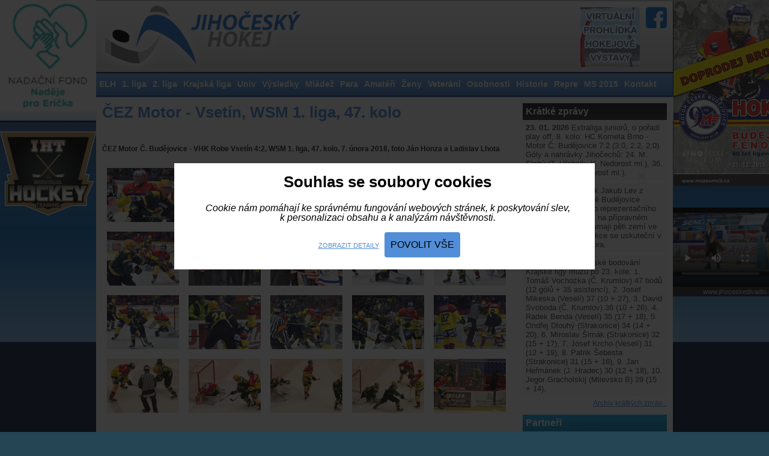

--- FILE ---
content_type: text/html
request_url: https://www.jchokej.cz/fotogalerie/689-cez-motor---vsetin-wsm-1.-liga-47.-kolo
body_size: 5604
content:
<!DOCTYPE html PUBLIC "-//W3C//DTD XHTML 1.0 Strict//EN" "http://www.w3.org/TR/xhtml1/DTD/xhtml1-strict.dtd">
<html xmlns="http://www.w3.org/1999/xhtml">
<head>
    
        
    <title>ČEZ Motor - Vsetín, WSM 1. liga, 47. kolo | Jihočeský hokej</title>
    <meta http-equiv="content-type" content="text/html; charset=utf-8" />
    <meta http-equiv='imagetoolbar' content='no'/>
    <meta http-equiv='MSThemeCompatible' content='no'/>
    <meta name='MS.LOCALE' content='cs'/>
    <meta name='autosize' content='off'/>
    <meta name='robots' content='index,follow'/>
    <meta name='googlebot' content='index,follow,snippet,archive'/>
    <meta name='Keywords' content=''/>
    <meta name='Description' content=''/>

    <meta name='category' content=''/>

    <meta name='copyright' content=''/>
    <meta name="viewport" content="width=device-width, initial-scale=1.0, maximum-scale=1.0, minimum-scale=1.0">

    <link rel="shortcut icon" type="image/x-icon" href="https://www.jchokej.cz/favicon.ico?v=1.0"/>
    <link rel="stylesheet" type="text/css" href="https://www.jchokej.cz/css/bootstrap-grid.min.css?v=1.3"/>
    <link rel="stylesheet" type="text/css" href="https://www.jchokej.cz/css/stylesheet.css?v=1.3"/>
    <link rel="stylesheet" type="text/css" href="https://www.jchokej.cz/css/cookie-consent.css?v=1.3"/>
    <link rel="stylesheet" type="text/css" href="https://www.jchokej.cz/css/magnific-popup.css?v=1.3"/>
    <link rel="stylesheet" type="text/css" href="https://www.jchokej.cz/fancy/jquery.fancybox.css" />
    <link rel="stylesheet" type="text/css" href="https://www.jchokej.cz/css/rot.css" />
    <link href='https://fonts.googleapis.com/css?family=Open+Sans:400,700,800&subset=latin,latin-ext' rel='stylesheet' type='text/css'>
    <script type="text/javascript" src="https://www.jchokej.cz/js/jquery-1.8.2.min.js"></script>
    <script type="text/javascript" src="https://www.jchokej.cz/js/jquery.magnific-popup.js"></script>
    <script type="text/javascript" src="https://www.jchokej.cz/js/jquery.mousewheel-3.0.6.pack.js"></script>
    <script type="text/javascript" src="https://www.jchokej.cz/fancy/jquery.fancybox.pack.js"></script>
    <script type="text/javascript" src="https://www.jchokej.cz/js/lightbox.js?v=4"></script>
    <script type="text/javascript" src="https://www.jchokej.cz/js/changer.js"></script>
    <link rel="stylesheet" href="https://www.jchokej.cz/nivo/themes/default/default.css" type="text/css" media="screen"/>
    <link rel="stylesheet" href="https://www.jchokej.cz/nivo/nivo-slider.css" type="text/css" media="screen"/>
    <link rel="stylesheet" href="https://www.jchokej.cz/nivo/style.css" type="text/css" media="screen"/>

    <script type="text/javascript" src="https://www.jchokej.cz/nivo/jquery.nivo.slider.pack.js"></script>
    
</head>
<body>
<div id="fb-root"></div>
<script async defer crossorigin="anonymous" src="https://connect.facebook.net/cs_CZ/sdk.js#xfbml=1&version=v8.0&appId=1477425292499002&autoLogAppEvents=1" nonce="WJWaFrYO"></script>

<div id="contentbg">

    <div id="roundheader">
        <div id="header">
            <a href="https://www.jchokej.cz/" id="logo"><img src="https://www.jchokej.cz/layout/logo.jpg" alt="Jihočeský hokej" title="" /></a>
            <a href="https://webs.muzeumcb.cz:44382/vtours/hokej/" target="_new" class="vtour"><img src="/layout/jc-iko.jpg" alt=""></a>
            <a href="https://www.facebook.com/Jihočeský-hokej-317110399103564" target="_new" class="hfb"> <span>Facebook</span> </a>
            

            <div class="skyscraper">

                <a href="https://www.nadejeproericka.cz">
                    <img src="https://www.jchokej.cz/banners/ericek.png" border="0" width="160px" height="186px">
                </a>    
                <br><br>
                
                                <a href="https://www.instagram.com/ihthockey/">
                                <img src="https://www.jchokej.cz/banners/iht-hockey.png" border="0">
                            </a>
                            <br>                                                
            </div>

            <div class="skyscraperR">

                <a href="http://www.muzeumcb.cz/knihovna-1/e-shop-publikaci/hokej-budejcky-fenomen-90-let-ligoveho-klubu.html" target="_new">
                    <img src="https://www.jchokej.cz/banners/doprodej-brozury.jpg">
                </a>  
                </br>
                
                <video width="220" height="150" controls preloaded="none" poster="https://www.jchokej.cz/banners/2024/jcd.jpg" >
                  <source src="https://www.jchokej.cz/files/JCD Motor Hokej.mp4"  type="video/mp4">
                    Your browser does not support the video tag.
                </video>
                <span class="bannerfooter">www.jihoceskedivadlo.cz</span>
                
                            
            </div>

        </div>

        <div id="topmenu">
            
<ul>
<li class="first"><a href="https://www.jchokej.cz/elh">ELH</a></li>
<li><a href="https://www.jchokej.cz/1.-liga">1. liga</a></li>
<li><a href="https://www.jchokej.cz/2.-liga">2. liga</a></li>
<li><a href="https://www.jchokej.cz/krajska-liga">Krajská liga</a></li>
<li><a href="https://www.jchokej.cz/univ">Univ</a></li>
<li><a href="https://www.jchokej.cz/vysledky">Výsledky</a></li>
<li><a href="https://www.jchokej.cz/mladez">Mládež</a></li>
<li><a href="https://www.jchokej.cz/sledge">Para</a></li>
<li><a href="https://www.jchokej.cz/amateri">Amatéři</a></li>
<li><a href="https://www.jchokej.cz/zeny">Ženy</a></li>
<li><a href="https://www.jchokej.cz/veterani">Veteráni</a></li>
<li><a href="https://www.jchokej.cz/osobnosti">Osobnosti</a></li>
<li><a href="https://www.jchokej.cz/historie">Historie</a></li>
<li><a href="https://www.jchokej.cz/repre">Repre</a></li>
<li><a href="https://www.jchokej.cz/ms-2015">MS 2015</a></li>
<li><a href="https://www.jchokej.cz/kontakt">Kontakt</a></li>
</ul>
        </div>

        <div class="mobileBanner">
          <!-- Sem přijde mobilní banner -->
          <a href="http://www.lmdesign.cz" target="_new"><img src="https://www.jchokej.cz/banners/lmdesign-v.jpg"></a>
        </div>

    </div>
</div>


<div id="centerpanel">
<div id="leftpanel">
<h1>ČEZ Motor - Vsetín, WSM 1. liga, 47. kolo</h1>
<div class="fb-like" style="height: 30px;" data-href="https://www.jchokej.cz/fotogalerie/689-cez-motor---vsetin-wsm-1.-liga-47.-kolo" data-width="" data-layout="button_count" data-action="like" data-size="small" data-share="true"></div>

<p><strong>ČEZ Motor Č. Budějovice - VHK Robe Vsetín 4:2, WSM 1. liga, 47. kolo, 7. února 2018, foto Ján Honza a Ladislav Lhota</strong></p>
<br />
<div class="photo">
<a href="https://www.jchokej.cz/images/gallery/0068/default/zzzmov01.jpg" class="lightbox-2" rel="g" title=""><img src="https://www.jchokej.cz/images/gallery/0068/smallthumbs/zzzmov01.jpg" /></a>
</div>
<div class="photo">
<a href="https://www.jchokej.cz/images/gallery/0068/default/zzzmov02.jpg" class="lightbox-2" rel="g" title=""><img src="https://www.jchokej.cz/images/gallery/0068/smallthumbs/zzzmov02.jpg" /></a>
</div>
<div class="photo">
<a href="https://www.jchokej.cz/images/gallery/0068/default/zzzmov03.jpg" class="lightbox-2" rel="g" title=""><img src="https://www.jchokej.cz/images/gallery/0068/smallthumbs/zzzmov03.jpg" /></a>
</div>
<div class="photo">
<a href="https://www.jchokej.cz/images/gallery/0068/default/zzzmov04.jpg" class="lightbox-2" rel="g" title=""><img src="https://www.jchokej.cz/images/gallery/0068/smallthumbs/zzzmov04.jpg" /></a>
</div>
<div class="photo">
<a href="https://www.jchokej.cz/images/gallery/0068/default/zzzmov05.jpg" class="lightbox-2" rel="g" title=""><img src="https://www.jchokej.cz/images/gallery/0068/smallthumbs/zzzmov05.jpg" /></a>
</div>
<div class="photo">
<a href="https://www.jchokej.cz/images/gallery/0068/default/zzzmov06.jpg" class="lightbox-2" rel="g" title=""><img src="https://www.jchokej.cz/images/gallery/0068/smallthumbs/zzzmov06.jpg" /></a>
</div>
<div class="photo">
<a href="https://www.jchokej.cz/images/gallery/0068/default/zzzmov07.jpg" class="lightbox-2" rel="g" title=""><img src="https://www.jchokej.cz/images/gallery/0068/smallthumbs/zzzmov07.jpg" /></a>
</div>
<div class="photo">
<a href="https://www.jchokej.cz/images/gallery/0068/default/zzzmov08.jpg" class="lightbox-2" rel="g" title=""><img src="https://www.jchokej.cz/images/gallery/0068/smallthumbs/zzzmov08.jpg" /></a>
</div>
<div class="photo">
<a href="https://www.jchokej.cz/images/gallery/0068/default/zzzmov09.jpg" class="lightbox-2" rel="g" title=""><img src="https://www.jchokej.cz/images/gallery/0068/smallthumbs/zzzmov09.jpg" /></a>
</div>
<div class="photo">
<a href="https://www.jchokej.cz/images/gallery/0068/default/zzzmov10.jpg" class="lightbox-2" rel="g" title=""><img src="https://www.jchokej.cz/images/gallery/0068/smallthumbs/zzzmov10.jpg" /></a>
</div>
<div class="photo">
<a href="https://www.jchokej.cz/images/gallery/0068/default/zzzmov11.jpg" class="lightbox-2" rel="g" title=""><img src="https://www.jchokej.cz/images/gallery/0068/smallthumbs/zzzmov11.jpg" /></a>
</div>
<div class="photo">
<a href="https://www.jchokej.cz/images/gallery/0068/default/zzzmov12.jpg" class="lightbox-2" rel="g" title=""><img src="https://www.jchokej.cz/images/gallery/0068/smallthumbs/zzzmov12.jpg" /></a>
</div>
<div class="photo">
<a href="https://www.jchokej.cz/images/gallery/0068/default/zzzmov13.jpg" class="lightbox-2" rel="g" title=""><img src="https://www.jchokej.cz/images/gallery/0068/smallthumbs/zzzmov13.jpg" /></a>
</div>
<div class="photo">
<a href="https://www.jchokej.cz/images/gallery/0068/default/zzzmov14.jpg" class="lightbox-2" rel="g" title=""><img src="https://www.jchokej.cz/images/gallery/0068/smallthumbs/zzzmov14.jpg" /></a>
</div>
<div class="photo">
<a href="https://www.jchokej.cz/images/gallery/0068/default/zzzmov15.jpg" class="lightbox-2" rel="g" title=""><img src="https://www.jchokej.cz/images/gallery/0068/smallthumbs/zzzmov15.jpg" /></a>
</div>
<div class="photo">
<a href="https://www.jchokej.cz/images/gallery/0068/default/zzzmov16.jpg" class="lightbox-2" rel="g" title=""><img src="https://www.jchokej.cz/images/gallery/0068/smallthumbs/zzzmov16.jpg" /></a>
</div>
<div class="photo">
<a href="https://www.jchokej.cz/images/gallery/0068/default/zzzmov17.jpg" class="lightbox-2" rel="g" title=""><img src="https://www.jchokej.cz/images/gallery/0068/smallthumbs/zzzmov17.jpg" /></a>
</div>
<div class="photo">
<a href="https://www.jchokej.cz/images/gallery/0068/default/zzzmov18.jpg" class="lightbox-2" rel="g" title=""><img src="https://www.jchokej.cz/images/gallery/0068/smallthumbs/zzzmov18.jpg" /></a>
</div>
<div class="photo">
<a href="https://www.jchokej.cz/images/gallery/0068/default/zzzmov19.jpg" class="lightbox-2" rel="g" title=""><img src="https://www.jchokej.cz/images/gallery/0068/smallthumbs/zzzmov19.jpg" /></a>
</div>
<div class="photo">
<a href="https://www.jchokej.cz/images/gallery/0068/default/zzzmov20.jpg" class="lightbox-2" rel="g" title=""><img src="https://www.jchokej.cz/images/gallery/0068/smallthumbs/zzzmov20.jpg" /></a>
</div>
<br class="clear" />

</div>
<div id="rightpanel">

<strong class="rhl rhlblack">Krátké zprávy</strong>
<div class="rbox news"><div class="new">
<strong>23. 01. 2026</strong>
Extraliga juniorů, o pořadí play off, 8. kolo: HC Kometa Brno - Motor Č. Budějovice 7:2 (3:0, 2:2, 2:0). Góly a nahrávky Jihočechů: 24. M. Slabý (T. Hřebejk, V. Nedorost ml.), 36. Barna (Lev, V. Nedorost ml.). </div>
<div class="new">
<strong>23. 01. 2026</strong>
Útočník Jakub Lev z Banes Motoru České Budějovice obdržel pozvánku do reprezentačního výběru U20 k účasti na přípravném kempu v Praze a Turnaji pěti zemí ve finském Joensuu. Akce se uskuteční v době od 1. do 8. února. </div>
<div class="new">
<strong>22. 01. 2026</strong>
Kanadské bodování Krajské ligy mužů po 23. kole: 1. Tomáš Vochozka (Č. Krumlov) 47 bodů (12 gólů + 35 asistencí), 2. Josef Mikeska (Veselí) 37 (10 + 27), 3. David Svoboda (Č. Krumlov) 36 (10 + 26), 4. Radek Benda (Veselí) 35 (17 + 18), 5. Ondřej Dlouhý (Strakonice) 34 (14 + 20), 6. Miroslav Šimák (Strakonice) 32 (15 + 17), 7. Josef Krcho (Veselí) 31 (12 + 19), 8. Patrik Šebesta (Strakonice) 31 (15 + 16), 9. Jan Heřmánek (J. Hradec) 30 (12 + 18), 10. Jegor Gracholskij (Milevsko B) 29 (15 + 14).  </div>
<a href="https://www.jchokej.cz/archiv-kratkych-zprav" class="archivlink">Archiv krátkých zpráv...</a>
<br class="clear" />
</div>

<a href="https://www.jchokej.cz/partneri" class="rhl rhlblue">Partneři</a>

<div class="centered">
<a href="https://www.jchokej.cz/uredni-zpravy"><img src="https://www.jchokej.cz/layout/logo-jckvv.jpg" alt="" /></a>
</div>

<strong class="rhl rhlblack">Nejčtenější články</strong>
<div class="rbox">
<div class="mrar">
<a href="https://www.jchokej.cz/aktuality/prvni-krajske-vyhry-roku-2026-ziskaly-strakonice-a-hluboka-doma-veseli-a-milevsko-b-venku-.html">První krajské výhry roku 2026 získaly Strakonice a Hluboká doma, Veselí a Milevsko B venku </a>
</div>
<div class="mrar">
<a href="https://www.jchokej.cz/aktuality/ve-veseli-rozhodly-najezdy-na-hluboke-prodlouzeni.-vimperk-a-strakonice-braly-tri-body.html">Ve Veselí rozhodly nájezdy, na Hluboké prodloužení. Vimperk a Strakonice braly tři body</a>
</div>
<div class="mrar">
<a href="https://www.jchokej.cz/aktuality/veselska-lokomotiva-narazila-v-krumlove.-sokol-radomysl-si-vyslapl-na-strelce-.html">Veselská Lokomotiva narazila v Krumlově. Sokol Radomyšl si vyšlápl na Střelce </a>
</div>
<div class="mrar">
<a href="https://www.jchokej.cz/aktuality/tym-radomysle-pribrzdil-sobeslav.-naplno-bodovaly-strakonice-milevsko-b-i-c.-krumlov-.html">Tým Radomyšle přibrzdil Soběslav. Naplno bodovaly Strakonice, Milevsko B i Č. Krumlov  </a>
</div>
</div>

<strong class="rhl rhlblue">Partnerské portály</strong>
<div class="rbox graybg centered">
    <a href="https://www.livesport.cz/zpravy/hokej/" title="LiveSport.cz Hokejové zprávy">LiveSport.cz Hokejové zprávy</a><br><a href="https://www.rugbycb.cz/" title="rugbycb.cz - Rugby ČB">rugbycb.cz - Rugby ČB</a>
</div>

<a href="https://www.jchokej.cz/videogalerie" class="rhl rhlblue">Video galerie</a>
<div class="rbox  graybg centered">
<a href="https://www.youtube.com/watch?v=HH1l08Pbh6g&autoplay=1" class="vidboxact">
<img src="https://img.youtube.com/vi/HH1l08Pbh6g/0.jpg" width="220" alt="Aerotaxi pro Pláničku" /><br />
Aerotaxi pro Pláničku</a>
</div>

<a href="https://www.jchokej.cz/retrogalerie" class="rhl rhlblue">Retro galerie</a>
<div class="rbox  graybg centered">
    <a href="https://www.jchokej.cz/fotogalerie/1059-strakonicky-hokej" class="retrolink">
    <span class="imgbox imgbox2"><img src="https://www.jchokej.cz/images/gallery/0105/midthumbs/zzzbas03.jpg" alt="" /></span>
    <span class="imgbox2hl">Strakonický hokej</span>
    <span class="imgbox2text">DESET HOLÍ Nejslavnější éra strakonického hokeje, ještě ve stylu bandy, vrcholí ...</span>
  </a>
  </div>




</div>
<br class="clear" />
</div>



<div class="fad">
    <center>
       </center>
   
</div>


<div id="roundfooter">
<div id="footer">     

<div id="copyinfo">
    <p class="left">
    <p>© 2026 JCHokej.cz Všechna práva vyhrazena
        &nbsp;&nbsp;&nbsp;||&nbsp;&nbsp;&nbsp;
        <a class="cookieConsentIcon" href="">nastavení&nbsp;cookies</a>
    </p>
    <p>Veškerý obsah stránek je chráněn podle autorského zákona a jeho přejímaní bez výslovného souhlasu redakce je zakázáno.
        <br />Povolena je citace částí materiálů zde zveřejněných při zřetelném uvedení zdroje www.jchokej.cz
    </p>
    <br class="clear" />  
</div>

</div>
</div>




<!-- Modal -->
<div id="cookieModal" class="cookieModal cookie-consent"  >
    <div class="form">
        
        <div class="cookie-section-1"  >
            <div class="row">
                <div class="col-sm-12 cookie-consent-title">
                    Souhlas se soubory cookies
                </div>
                <div class="col-sm-12 cookie-consent-text">
                    Cookie nám pomáhají ke správnému fungování webových stránek, k poskytování slev,<br>
                    k personalizaci obsahu a k analýzám návštěvnosti.
                    <br>
                    <br>
                </div>

                <div class="col-sm-12 cookie-consent-buttons">
                    <a class="btn btn-default cookie-show-more" href="">
                        Zobrazit detaily
                    </a>
                    <button class="btn btn-primary cookie-consent-allow-all">Povolit vše</button>
                </div>
            </div>
        </div>
        
        <div class="cookie-section-2" style="display:none;" >
            <div class="row">
                <div class="col-sm-12 cookie-consent-title">
                    Řízení předvoleb poskytování souhlasu
                </div>
                <div class="col-sm-12 cookie-consent-text">
                    Cookie nám pomáhají ke správnému fungování webových stránek, k poskytování slev,<br>
                    k personalizaci obsahu a k analýzám návštěvnosti...<br>

                </div>
            </div>
            <div class="row cookie-consent-items">

                <div class="col-sm-12 cookie-consent-item">
                    <div class="form-check form-switch">
                      <label class="form-check-label" for="cc1">Zajištění základních funkcí</label>
                      <input class="form-check-input" type="checkbox" name="cc1" id="cc1" checked disabled>
                    </div>
                    <div class="form-label-description">
                        <label for="basic">Pro správnou funkcionalitu stránek se bez těchto cookie neobejdu.</label>
                    </div>
                </div>

                <div class="col-sm-12 cookie-consent-item">
                    <div class="form-check form-switch">
                      <label class="form-check-label" for="cc3">Pokročilá analytika</label>
                      <input class="form-check-input" type="checkbox" name="cc3" id="cc3"
                                              >
                    </div>
                    <div class="form-label-description">
                        <label for="basic">K monitorování návštěvnosti webu využívám Google Analytics<br>a ke sdílení pak Facebook.</label>
                    </div>
                </div>

                                <div class="col-sm-12">
                    <div class="cookie-consent-buttons right">
                                                
                        <button class="btn btn-dark cookie-consent-allow">Souhlasím</button>
                    </div>
                </div>
            </div>
        </div>
        
    </div>

</div>    


<script type="text/javascript">
    
    $(function(){
        $("#cookie-consent").css("height", $(".cookie-consent-bar").height()+10);
        $(".cookieConsentIcon").on("click", function(e){
            e.preventDefault();
            showCookieModalForce();
        });
        
        
        showCookieModalForce(); 
    });
    
    function openCookieModal(){
        cookieConsentSet("cc", true);
        $.magnificPopup.open({
            closeOnBgClick: true,
            items: {
                src: '#cookieModal'
            },
            type: 'inline',
            callbacks: {
                open: function() {
                    $.magnificPopup.instance.close = function() {
                        $("body").css("overflow-y","initial");
                        $.magnificPopup.proto.close.call(this);
                    };
                }
            }
        });
    }
    
    function showCookieModalForce(){
        $("#cookieModal").show();
        $("body").css("overflow-y","hidden");
        openCookieModal();
    }
    
    
    $(".cookie-consent-allow-all").on("click", function(e){
        e.preventDefault();
        $.each( $("#cookieModal .form-check-input"), function(key, el) {
            if(!$(this).is(":checked")){
                $(this).prop("checked", true);
            }
            cookieConsentSet($(this).prop("id"), true);
        });
        cookieConsentSet("cc", true);
        setTimeout(function() {
            $("#cookie-consent").hide();
            $("body").css("overflow-y","initial");
            $.magnificPopup.proto.close.call(this);
        }, 500);
    });
    
    
    $(".cookie-show-more").on("click", function(e){
        e.preventDefault();
        $(".cookie-section-1").hide();
        $(".cookie-section-2").show();
    });
    $(".cookie-show-less").on("click", function(e){
        e.preventDefault();
        $(".cookie-section-1").show();
        $(".cookie-section-2").hide();
    });
    
    
    $(".cookie-consent-allow").on("click", function(e){
        e.preventDefault();
        $.each( $("#cookieModal .form-check-input"), function(key, el) {
            cookieConsentSet($(this).prop("id"), $(this).is(":checked") ? true : false);
        });
        //cookieConsentSet("cc", true);
        $("body").css("overflow-y","initial");
        $("#cookie-consent").toggle();
        $.magnificPopup.proto.close.call(this);
    });
    
    $("#cookieModal .form-check-input").on("change", function(){
        if($(this).prop("id") == 'cc4'){
            if($(this).is(":checked")){
                $("#cc3").prop("checked", true);
            }
        }
        if($(this).prop("id") == 'cc3'){
            if(!$(this).is(":checked")){
                $("#cc4").prop("checked", false);
            }
        }
    });
    
    function getCustomCookie(name) {
        var match = document.cookie.match(new RegExp('(^| )' + name + '=([^;]+)'));
        if (match){
            return decodeURIComponent(match[2]);
        }
    }
    
    function cookieConsentSet(cookieProp, cookieVal) {
        var now = new Date();
        var time = now.getTime();
        var expireTime = time + 1000*60*60*24*31*12*3;
        now.setTime(expireTime);
        var cookieCnt = JSON.parse(getCustomCookie("cookieCnt"));
        cookieCnt[cookieProp] = cookieVal;
        document.cookie = 'cookieCnt='+encodeURIComponent(JSON.stringify(cookieCnt))+';domain=jchokej.cz;path=/;expires='+now.toGMTString()+';';
    }
    
    
</script>

</body>
</html>
